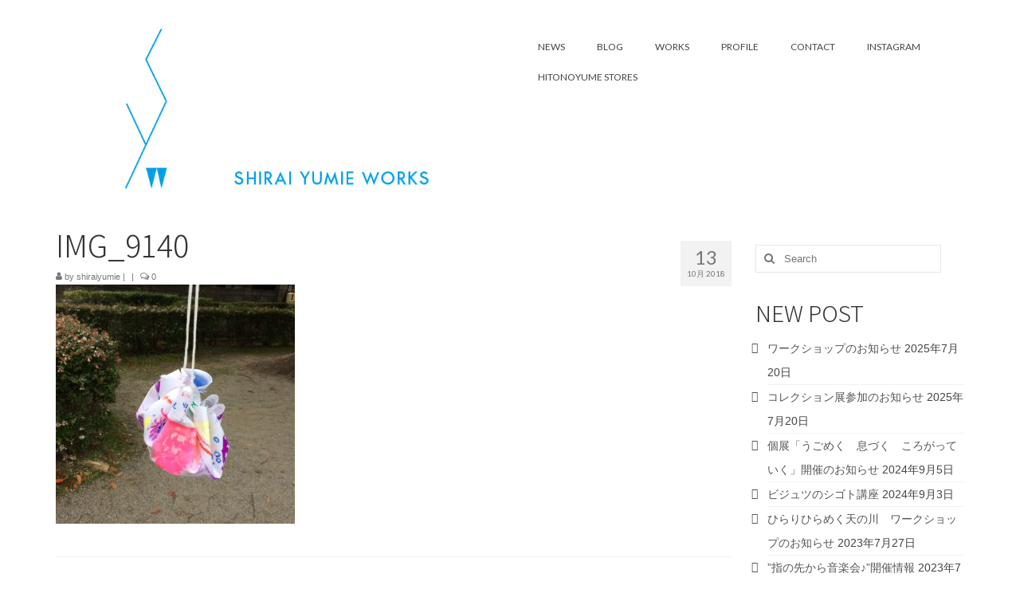

--- FILE ---
content_type: text/html; charset=UTF-8
request_url: https://shiraiyumie.com/2018/10/13/%E3%83%AF%E3%83%BC%E3%82%AF%E3%82%B7%E3%83%A7%E3%83%83%E3%83%97%E3%80%8C%E5%A4%89%E8%BA%AB%EF%BC%81%E3%81%BE%E3%82%93%E3%81%BE%E3%82%8B%E3%81%95%E3%82%93%E3%80%8D%E3%82%B3%E3%83%AC%E3%82%AF%E3%82%B7/img_9140/
body_size: 11662
content:
<!DOCTYPE html>
<html class="no-js" dir="ltr" lang="ja" prefix="og: https://ogp.me/ns#" itemscope="itemscope" itemtype="https://schema.org/WebPage">
<head>
  <meta charset="UTF-8">
  <meta name="viewport" content="width=device-width, initial-scale=1.0">
  <meta http-equiv="X-UA-Compatible" content="IE=edge">
  <title>IMG_9140 | SHIRAI YUMIE WORKS</title>

		<!-- All in One SEO 4.9.3 - aioseo.com -->
	<meta name="robots" content="max-snippet:-1, max-image-preview:large, max-video-preview:-1" />
	<meta name="author" content="shiraiyumie"/>
	<link rel="canonical" href="https://shiraiyumie.com/2018/10/13/%e3%83%af%e3%83%bc%e3%82%af%e3%82%b7%e3%83%a7%e3%83%83%e3%83%97%e3%80%8c%e5%a4%89%e8%ba%ab%ef%bc%81%e3%81%be%e3%82%93%e3%81%be%e3%82%8b%e3%81%95%e3%82%93%e3%80%8d%e3%82%b3%e3%83%ac%e3%82%af%e3%82%b7/img_9140/" />
	<meta name="generator" content="All in One SEO (AIOSEO) 4.9.3" />
		<meta property="og:locale" content="ja_JP" />
		<meta property="og:site_name" content="SHIRAI YUMIE WORKS" />
		<meta property="og:type" content="article" />
		<meta property="og:title" content="IMG_9140 | SHIRAI YUMIE WORKS" />
		<meta property="og:url" content="https://shiraiyumie.com/2018/10/13/%e3%83%af%e3%83%bc%e3%82%af%e3%82%b7%e3%83%a7%e3%83%83%e3%83%97%e3%80%8c%e5%a4%89%e8%ba%ab%ef%bc%81%e3%81%be%e3%82%93%e3%81%be%e3%82%8b%e3%81%95%e3%82%93%e3%80%8d%e3%82%b3%e3%83%ac%e3%82%af%e3%82%b7/img_9140/" />
		<meta property="og:image" content="https://shiraiyumie.com/wp/wp-content/uploads/2018/03/news_open.jpg" />
		<meta property="og:image:secure_url" content="https://shiraiyumie.com/wp/wp-content/uploads/2018/03/news_open.jpg" />
		<meta property="og:image:width" content="1140" />
		<meta property="og:image:height" content="761" />
		<meta property="article:published_time" content="2018-10-13T09:16:18+00:00" />
		<meta property="article:modified_time" content="2018-10-13T09:16:18+00:00" />
		<meta name="twitter:card" content="summary" />
		<meta name="twitter:title" content="IMG_9140 | SHIRAI YUMIE WORKS" />
		<meta name="twitter:image" content="https://shiraiyumie.com/wp/wp-content/uploads/2018/03/news_open.jpg" />
		<script type="application/ld+json" class="aioseo-schema">
			{"@context":"https:\/\/schema.org","@graph":[{"@type":"BreadcrumbList","@id":"https:\/\/shiraiyumie.com\/2018\/10\/13\/%e3%83%af%e3%83%bc%e3%82%af%e3%82%b7%e3%83%a7%e3%83%83%e3%83%97%e3%80%8c%e5%a4%89%e8%ba%ab%ef%bc%81%e3%81%be%e3%82%93%e3%81%be%e3%82%8b%e3%81%95%e3%82%93%e3%80%8d%e3%82%b3%e3%83%ac%e3%82%af%e3%82%b7\/img_9140\/#breadcrumblist","itemListElement":[{"@type":"ListItem","@id":"https:\/\/shiraiyumie.com#listItem","position":1,"name":"Home","item":"https:\/\/shiraiyumie.com","nextItem":{"@type":"ListItem","@id":"https:\/\/shiraiyumie.com\/2018\/10\/13\/%e3%83%af%e3%83%bc%e3%82%af%e3%82%b7%e3%83%a7%e3%83%83%e3%83%97%e3%80%8c%e5%a4%89%e8%ba%ab%ef%bc%81%e3%81%be%e3%82%93%e3%81%be%e3%82%8b%e3%81%95%e3%82%93%e3%80%8d%e3%82%b3%e3%83%ac%e3%82%af%e3%82%b7\/img_9140\/#listItem","name":"IMG_9140"}},{"@type":"ListItem","@id":"https:\/\/shiraiyumie.com\/2018\/10\/13\/%e3%83%af%e3%83%bc%e3%82%af%e3%82%b7%e3%83%a7%e3%83%83%e3%83%97%e3%80%8c%e5%a4%89%e8%ba%ab%ef%bc%81%e3%81%be%e3%82%93%e3%81%be%e3%82%8b%e3%81%95%e3%82%93%e3%80%8d%e3%82%b3%e3%83%ac%e3%82%af%e3%82%b7\/img_9140\/#listItem","position":2,"name":"IMG_9140","previousItem":{"@type":"ListItem","@id":"https:\/\/shiraiyumie.com#listItem","name":"Home"}}]},{"@type":"ItemPage","@id":"https:\/\/shiraiyumie.com\/2018\/10\/13\/%e3%83%af%e3%83%bc%e3%82%af%e3%82%b7%e3%83%a7%e3%83%83%e3%83%97%e3%80%8c%e5%a4%89%e8%ba%ab%ef%bc%81%e3%81%be%e3%82%93%e3%81%be%e3%82%8b%e3%81%95%e3%82%93%e3%80%8d%e3%82%b3%e3%83%ac%e3%82%af%e3%82%b7\/img_9140\/#itempage","url":"https:\/\/shiraiyumie.com\/2018\/10\/13\/%e3%83%af%e3%83%bc%e3%82%af%e3%82%b7%e3%83%a7%e3%83%83%e3%83%97%e3%80%8c%e5%a4%89%e8%ba%ab%ef%bc%81%e3%81%be%e3%82%93%e3%81%be%e3%82%8b%e3%81%95%e3%82%93%e3%80%8d%e3%82%b3%e3%83%ac%e3%82%af%e3%82%b7\/img_9140\/","name":"IMG_9140 | SHIRAI YUMIE WORKS","inLanguage":"ja","isPartOf":{"@id":"https:\/\/shiraiyumie.com\/#website"},"breadcrumb":{"@id":"https:\/\/shiraiyumie.com\/2018\/10\/13\/%e3%83%af%e3%83%bc%e3%82%af%e3%82%b7%e3%83%a7%e3%83%83%e3%83%97%e3%80%8c%e5%a4%89%e8%ba%ab%ef%bc%81%e3%81%be%e3%82%93%e3%81%be%e3%82%8b%e3%81%95%e3%82%93%e3%80%8d%e3%82%b3%e3%83%ac%e3%82%af%e3%82%b7\/img_9140\/#breadcrumblist"},"author":{"@id":"https:\/\/shiraiyumie.com\/author\/shiraiyumie\/#author"},"creator":{"@id":"https:\/\/shiraiyumie.com\/author\/shiraiyumie\/#author"},"datePublished":"2018-10-13T18:16:18+09:00","dateModified":"2018-10-13T18:16:18+09:00"},{"@type":"Person","@id":"https:\/\/shiraiyumie.com\/#person","name":"shiraiyumie"},{"@type":"Person","@id":"https:\/\/shiraiyumie.com\/author\/shiraiyumie\/#author","url":"https:\/\/shiraiyumie.com\/author\/shiraiyumie\/","name":"shiraiyumie"},{"@type":"WebSite","@id":"https:\/\/shiraiyumie.com\/#website","url":"https:\/\/shiraiyumie.com\/","name":"SHIRAI YUMIE WORKS","inLanguage":"ja","publisher":{"@id":"https:\/\/shiraiyumie.com\/#person"}}]}
		</script>
		<!-- All in One SEO -->

<link rel='dns-prefetch' href='//fonts.googleapis.com' />
<link rel="alternate" type="application/rss+xml" title="SHIRAI YUMIE WORKS &raquo; フィード" href="https://shiraiyumie.com/feed/" />
<link rel="alternate" type="application/rss+xml" title="SHIRAI YUMIE WORKS &raquo; コメントフィード" href="https://shiraiyumie.com/comments/feed/" />
<link rel="alternate" title="oEmbed (JSON)" type="application/json+oembed" href="https://shiraiyumie.com/wp-json/oembed/1.0/embed?url=https%3A%2F%2Fshiraiyumie.com%2F2018%2F10%2F13%2F%25e3%2583%25af%25e3%2583%25bc%25e3%2582%25af%25e3%2582%25b7%25e3%2583%25a7%25e3%2583%2583%25e3%2583%2597%25e3%2580%258c%25e5%25a4%2589%25e8%25ba%25ab%25ef%25bc%2581%25e3%2581%25be%25e3%2582%2593%25e3%2581%25be%25e3%2582%258b%25e3%2581%2595%25e3%2582%2593%25e3%2580%258d%25e3%2582%25b3%25e3%2583%25ac%25e3%2582%25af%25e3%2582%25b7%2Fimg_9140%2F" />
<link rel="alternate" title="oEmbed (XML)" type="text/xml+oembed" href="https://shiraiyumie.com/wp-json/oembed/1.0/embed?url=https%3A%2F%2Fshiraiyumie.com%2F2018%2F10%2F13%2F%25e3%2583%25af%25e3%2583%25bc%25e3%2582%25af%25e3%2582%25b7%25e3%2583%25a7%25e3%2583%2583%25e3%2583%2597%25e3%2580%258c%25e5%25a4%2589%25e8%25ba%25ab%25ef%25bc%2581%25e3%2581%25be%25e3%2582%2593%25e3%2581%25be%25e3%2582%258b%25e3%2581%2595%25e3%2582%2593%25e3%2580%258d%25e3%2582%25b3%25e3%2583%25ac%25e3%2582%25af%25e3%2582%25b7%2Fimg_9140%2F&#038;format=xml" />
<style id='wp-img-auto-sizes-contain-inline-css' type='text/css'>
img:is([sizes=auto i],[sizes^="auto," i]){contain-intrinsic-size:3000px 1500px}
/*# sourceURL=wp-img-auto-sizes-contain-inline-css */
</style>
<style id='wp-emoji-styles-inline-css' type='text/css'>

	img.wp-smiley, img.emoji {
		display: inline !important;
		border: none !important;
		box-shadow: none !important;
		height: 1em !important;
		width: 1em !important;
		margin: 0 0.07em !important;
		vertical-align: -0.1em !important;
		background: none !important;
		padding: 0 !important;
	}
/*# sourceURL=wp-emoji-styles-inline-css */
</style>
<style id='wp-block-library-inline-css' type='text/css'>
:root{--wp-block-synced-color:#7a00df;--wp-block-synced-color--rgb:122,0,223;--wp-bound-block-color:var(--wp-block-synced-color);--wp-editor-canvas-background:#ddd;--wp-admin-theme-color:#007cba;--wp-admin-theme-color--rgb:0,124,186;--wp-admin-theme-color-darker-10:#006ba1;--wp-admin-theme-color-darker-10--rgb:0,107,160.5;--wp-admin-theme-color-darker-20:#005a87;--wp-admin-theme-color-darker-20--rgb:0,90,135;--wp-admin-border-width-focus:2px}@media (min-resolution:192dpi){:root{--wp-admin-border-width-focus:1.5px}}.wp-element-button{cursor:pointer}:root .has-very-light-gray-background-color{background-color:#eee}:root .has-very-dark-gray-background-color{background-color:#313131}:root .has-very-light-gray-color{color:#eee}:root .has-very-dark-gray-color{color:#313131}:root .has-vivid-green-cyan-to-vivid-cyan-blue-gradient-background{background:linear-gradient(135deg,#00d084,#0693e3)}:root .has-purple-crush-gradient-background{background:linear-gradient(135deg,#34e2e4,#4721fb 50%,#ab1dfe)}:root .has-hazy-dawn-gradient-background{background:linear-gradient(135deg,#faaca8,#dad0ec)}:root .has-subdued-olive-gradient-background{background:linear-gradient(135deg,#fafae1,#67a671)}:root .has-atomic-cream-gradient-background{background:linear-gradient(135deg,#fdd79a,#004a59)}:root .has-nightshade-gradient-background{background:linear-gradient(135deg,#330968,#31cdcf)}:root .has-midnight-gradient-background{background:linear-gradient(135deg,#020381,#2874fc)}:root{--wp--preset--font-size--normal:16px;--wp--preset--font-size--huge:42px}.has-regular-font-size{font-size:1em}.has-larger-font-size{font-size:2.625em}.has-normal-font-size{font-size:var(--wp--preset--font-size--normal)}.has-huge-font-size{font-size:var(--wp--preset--font-size--huge)}.has-text-align-center{text-align:center}.has-text-align-left{text-align:left}.has-text-align-right{text-align:right}.has-fit-text{white-space:nowrap!important}#end-resizable-editor-section{display:none}.aligncenter{clear:both}.items-justified-left{justify-content:flex-start}.items-justified-center{justify-content:center}.items-justified-right{justify-content:flex-end}.items-justified-space-between{justify-content:space-between}.screen-reader-text{border:0;clip-path:inset(50%);height:1px;margin:-1px;overflow:hidden;padding:0;position:absolute;width:1px;word-wrap:normal!important}.screen-reader-text:focus{background-color:#ddd;clip-path:none;color:#444;display:block;font-size:1em;height:auto;left:5px;line-height:normal;padding:15px 23px 14px;text-decoration:none;top:5px;width:auto;z-index:100000}html :where(.has-border-color){border-style:solid}html :where([style*=border-top-color]){border-top-style:solid}html :where([style*=border-right-color]){border-right-style:solid}html :where([style*=border-bottom-color]){border-bottom-style:solid}html :where([style*=border-left-color]){border-left-style:solid}html :where([style*=border-width]){border-style:solid}html :where([style*=border-top-width]){border-top-style:solid}html :where([style*=border-right-width]){border-right-style:solid}html :where([style*=border-bottom-width]){border-bottom-style:solid}html :where([style*=border-left-width]){border-left-style:solid}html :where(img[class*=wp-image-]){height:auto;max-width:100%}:where(figure){margin:0 0 1em}html :where(.is-position-sticky){--wp-admin--admin-bar--position-offset:var(--wp-admin--admin-bar--height,0px)}@media screen and (max-width:600px){html :where(.is-position-sticky){--wp-admin--admin-bar--position-offset:0px}}

/*# sourceURL=wp-block-library-inline-css */
</style><style id='global-styles-inline-css' type='text/css'>
:root{--wp--preset--aspect-ratio--square: 1;--wp--preset--aspect-ratio--4-3: 4/3;--wp--preset--aspect-ratio--3-4: 3/4;--wp--preset--aspect-ratio--3-2: 3/2;--wp--preset--aspect-ratio--2-3: 2/3;--wp--preset--aspect-ratio--16-9: 16/9;--wp--preset--aspect-ratio--9-16: 9/16;--wp--preset--color--black: #000;--wp--preset--color--cyan-bluish-gray: #abb8c3;--wp--preset--color--white: #fff;--wp--preset--color--pale-pink: #f78da7;--wp--preset--color--vivid-red: #cf2e2e;--wp--preset--color--luminous-vivid-orange: #ff6900;--wp--preset--color--luminous-vivid-amber: #fcb900;--wp--preset--color--light-green-cyan: #7bdcb5;--wp--preset--color--vivid-green-cyan: #00d084;--wp--preset--color--pale-cyan-blue: #8ed1fc;--wp--preset--color--vivid-cyan-blue: #0693e3;--wp--preset--color--vivid-purple: #9b51e0;--wp--preset--color--virtue-primary: #2d5c88;--wp--preset--color--virtue-primary-light: #6c8dab;--wp--preset--color--very-light-gray: #eee;--wp--preset--color--very-dark-gray: #444;--wp--preset--gradient--vivid-cyan-blue-to-vivid-purple: linear-gradient(135deg,rgb(6,147,227) 0%,rgb(155,81,224) 100%);--wp--preset--gradient--light-green-cyan-to-vivid-green-cyan: linear-gradient(135deg,rgb(122,220,180) 0%,rgb(0,208,130) 100%);--wp--preset--gradient--luminous-vivid-amber-to-luminous-vivid-orange: linear-gradient(135deg,rgb(252,185,0) 0%,rgb(255,105,0) 100%);--wp--preset--gradient--luminous-vivid-orange-to-vivid-red: linear-gradient(135deg,rgb(255,105,0) 0%,rgb(207,46,46) 100%);--wp--preset--gradient--very-light-gray-to-cyan-bluish-gray: linear-gradient(135deg,rgb(238,238,238) 0%,rgb(169,184,195) 100%);--wp--preset--gradient--cool-to-warm-spectrum: linear-gradient(135deg,rgb(74,234,220) 0%,rgb(151,120,209) 20%,rgb(207,42,186) 40%,rgb(238,44,130) 60%,rgb(251,105,98) 80%,rgb(254,248,76) 100%);--wp--preset--gradient--blush-light-purple: linear-gradient(135deg,rgb(255,206,236) 0%,rgb(152,150,240) 100%);--wp--preset--gradient--blush-bordeaux: linear-gradient(135deg,rgb(254,205,165) 0%,rgb(254,45,45) 50%,rgb(107,0,62) 100%);--wp--preset--gradient--luminous-dusk: linear-gradient(135deg,rgb(255,203,112) 0%,rgb(199,81,192) 50%,rgb(65,88,208) 100%);--wp--preset--gradient--pale-ocean: linear-gradient(135deg,rgb(255,245,203) 0%,rgb(182,227,212) 50%,rgb(51,167,181) 100%);--wp--preset--gradient--electric-grass: linear-gradient(135deg,rgb(202,248,128) 0%,rgb(113,206,126) 100%);--wp--preset--gradient--midnight: linear-gradient(135deg,rgb(2,3,129) 0%,rgb(40,116,252) 100%);--wp--preset--font-size--small: 13px;--wp--preset--font-size--medium: 20px;--wp--preset--font-size--large: 36px;--wp--preset--font-size--x-large: 42px;--wp--preset--spacing--20: 0.44rem;--wp--preset--spacing--30: 0.67rem;--wp--preset--spacing--40: 1rem;--wp--preset--spacing--50: 1.5rem;--wp--preset--spacing--60: 2.25rem;--wp--preset--spacing--70: 3.38rem;--wp--preset--spacing--80: 5.06rem;--wp--preset--shadow--natural: 6px 6px 9px rgba(0, 0, 0, 0.2);--wp--preset--shadow--deep: 12px 12px 50px rgba(0, 0, 0, 0.4);--wp--preset--shadow--sharp: 6px 6px 0px rgba(0, 0, 0, 0.2);--wp--preset--shadow--outlined: 6px 6px 0px -3px rgb(255, 255, 255), 6px 6px rgb(0, 0, 0);--wp--preset--shadow--crisp: 6px 6px 0px rgb(0, 0, 0);}:where(.is-layout-flex){gap: 0.5em;}:where(.is-layout-grid){gap: 0.5em;}body .is-layout-flex{display: flex;}.is-layout-flex{flex-wrap: wrap;align-items: center;}.is-layout-flex > :is(*, div){margin: 0;}body .is-layout-grid{display: grid;}.is-layout-grid > :is(*, div){margin: 0;}:where(.wp-block-columns.is-layout-flex){gap: 2em;}:where(.wp-block-columns.is-layout-grid){gap: 2em;}:where(.wp-block-post-template.is-layout-flex){gap: 1.25em;}:where(.wp-block-post-template.is-layout-grid){gap: 1.25em;}.has-black-color{color: var(--wp--preset--color--black) !important;}.has-cyan-bluish-gray-color{color: var(--wp--preset--color--cyan-bluish-gray) !important;}.has-white-color{color: var(--wp--preset--color--white) !important;}.has-pale-pink-color{color: var(--wp--preset--color--pale-pink) !important;}.has-vivid-red-color{color: var(--wp--preset--color--vivid-red) !important;}.has-luminous-vivid-orange-color{color: var(--wp--preset--color--luminous-vivid-orange) !important;}.has-luminous-vivid-amber-color{color: var(--wp--preset--color--luminous-vivid-amber) !important;}.has-light-green-cyan-color{color: var(--wp--preset--color--light-green-cyan) !important;}.has-vivid-green-cyan-color{color: var(--wp--preset--color--vivid-green-cyan) !important;}.has-pale-cyan-blue-color{color: var(--wp--preset--color--pale-cyan-blue) !important;}.has-vivid-cyan-blue-color{color: var(--wp--preset--color--vivid-cyan-blue) !important;}.has-vivid-purple-color{color: var(--wp--preset--color--vivid-purple) !important;}.has-black-background-color{background-color: var(--wp--preset--color--black) !important;}.has-cyan-bluish-gray-background-color{background-color: var(--wp--preset--color--cyan-bluish-gray) !important;}.has-white-background-color{background-color: var(--wp--preset--color--white) !important;}.has-pale-pink-background-color{background-color: var(--wp--preset--color--pale-pink) !important;}.has-vivid-red-background-color{background-color: var(--wp--preset--color--vivid-red) !important;}.has-luminous-vivid-orange-background-color{background-color: var(--wp--preset--color--luminous-vivid-orange) !important;}.has-luminous-vivid-amber-background-color{background-color: var(--wp--preset--color--luminous-vivid-amber) !important;}.has-light-green-cyan-background-color{background-color: var(--wp--preset--color--light-green-cyan) !important;}.has-vivid-green-cyan-background-color{background-color: var(--wp--preset--color--vivid-green-cyan) !important;}.has-pale-cyan-blue-background-color{background-color: var(--wp--preset--color--pale-cyan-blue) !important;}.has-vivid-cyan-blue-background-color{background-color: var(--wp--preset--color--vivid-cyan-blue) !important;}.has-vivid-purple-background-color{background-color: var(--wp--preset--color--vivid-purple) !important;}.has-black-border-color{border-color: var(--wp--preset--color--black) !important;}.has-cyan-bluish-gray-border-color{border-color: var(--wp--preset--color--cyan-bluish-gray) !important;}.has-white-border-color{border-color: var(--wp--preset--color--white) !important;}.has-pale-pink-border-color{border-color: var(--wp--preset--color--pale-pink) !important;}.has-vivid-red-border-color{border-color: var(--wp--preset--color--vivid-red) !important;}.has-luminous-vivid-orange-border-color{border-color: var(--wp--preset--color--luminous-vivid-orange) !important;}.has-luminous-vivid-amber-border-color{border-color: var(--wp--preset--color--luminous-vivid-amber) !important;}.has-light-green-cyan-border-color{border-color: var(--wp--preset--color--light-green-cyan) !important;}.has-vivid-green-cyan-border-color{border-color: var(--wp--preset--color--vivid-green-cyan) !important;}.has-pale-cyan-blue-border-color{border-color: var(--wp--preset--color--pale-cyan-blue) !important;}.has-vivid-cyan-blue-border-color{border-color: var(--wp--preset--color--vivid-cyan-blue) !important;}.has-vivid-purple-border-color{border-color: var(--wp--preset--color--vivid-purple) !important;}.has-vivid-cyan-blue-to-vivid-purple-gradient-background{background: var(--wp--preset--gradient--vivid-cyan-blue-to-vivid-purple) !important;}.has-light-green-cyan-to-vivid-green-cyan-gradient-background{background: var(--wp--preset--gradient--light-green-cyan-to-vivid-green-cyan) !important;}.has-luminous-vivid-amber-to-luminous-vivid-orange-gradient-background{background: var(--wp--preset--gradient--luminous-vivid-amber-to-luminous-vivid-orange) !important;}.has-luminous-vivid-orange-to-vivid-red-gradient-background{background: var(--wp--preset--gradient--luminous-vivid-orange-to-vivid-red) !important;}.has-very-light-gray-to-cyan-bluish-gray-gradient-background{background: var(--wp--preset--gradient--very-light-gray-to-cyan-bluish-gray) !important;}.has-cool-to-warm-spectrum-gradient-background{background: var(--wp--preset--gradient--cool-to-warm-spectrum) !important;}.has-blush-light-purple-gradient-background{background: var(--wp--preset--gradient--blush-light-purple) !important;}.has-blush-bordeaux-gradient-background{background: var(--wp--preset--gradient--blush-bordeaux) !important;}.has-luminous-dusk-gradient-background{background: var(--wp--preset--gradient--luminous-dusk) !important;}.has-pale-ocean-gradient-background{background: var(--wp--preset--gradient--pale-ocean) !important;}.has-electric-grass-gradient-background{background: var(--wp--preset--gradient--electric-grass) !important;}.has-midnight-gradient-background{background: var(--wp--preset--gradient--midnight) !important;}.has-small-font-size{font-size: var(--wp--preset--font-size--small) !important;}.has-medium-font-size{font-size: var(--wp--preset--font-size--medium) !important;}.has-large-font-size{font-size: var(--wp--preset--font-size--large) !important;}.has-x-large-font-size{font-size: var(--wp--preset--font-size--x-large) !important;}
/*# sourceURL=global-styles-inline-css */
</style>

<style id='classic-theme-styles-inline-css' type='text/css'>
/*! This file is auto-generated */
.wp-block-button__link{color:#fff;background-color:#32373c;border-radius:9999px;box-shadow:none;text-decoration:none;padding:calc(.667em + 2px) calc(1.333em + 2px);font-size:1.125em}.wp-block-file__button{background:#32373c;color:#fff;text-decoration:none}
/*# sourceURL=/wp-includes/css/classic-themes.min.css */
</style>
<link rel='stylesheet' id='parent-style-css' href='https://shiraiyumie.com/wp/wp-content/themes/virtue/style.css?ver=6.9' type='text/css' media='all' />
<style id='kadence-blocks-global-variables-inline-css' type='text/css'>
:root {--global-kb-font-size-sm:clamp(0.8rem, 0.73rem + 0.217vw, 0.9rem);--global-kb-font-size-md:clamp(1.1rem, 0.995rem + 0.326vw, 1.25rem);--global-kb-font-size-lg:clamp(1.75rem, 1.576rem + 0.543vw, 2rem);--global-kb-font-size-xl:clamp(2.25rem, 1.728rem + 1.63vw, 3rem);--global-kb-font-size-xxl:clamp(2.5rem, 1.456rem + 3.26vw, 4rem);--global-kb-font-size-xxxl:clamp(2.75rem, 0.489rem + 7.065vw, 6rem);}:root {--global-palette1: #3182CE;--global-palette2: #2B6CB0;--global-palette3: #1A202C;--global-palette4: #2D3748;--global-palette5: #4A5568;--global-palette6: #718096;--global-palette7: #EDF2F7;--global-palette8: #F7FAFC;--global-palette9: #ffffff;}
/*# sourceURL=kadence-blocks-global-variables-inline-css */
</style>
<link rel='stylesheet' id='virtue_theme-css' href='https://shiraiyumie.com/wp/wp-content/themes/virtue/assets/css/virtue.css?ver=3.4.14' type='text/css' media='all' />
<link rel='stylesheet' id='virtue_skin-css' href='https://shiraiyumie.com/wp/wp-content/themes/virtue/assets/css/skins/default.css?ver=3.4.14' type='text/css' media='all' />
<link rel='stylesheet' id='virtue_child-css' href='https://shiraiyumie.com/wp/wp-content/themes/virtue_child/style.css?ver=6.9' type='text/css' media='all' />
<link crossorigin="anonymous" rel='stylesheet' id='redux-google-fonts-virtue-css' href='https://fonts.googleapis.com/css?family=Lato%3A400%2C700&#038;ver=6.9' type='text/css' media='all' />
<script type="text/javascript" src="https://shiraiyumie.com/wp/wp-includes/js/jquery/jquery.min.js?ver=3.7.1" id="jquery-core-js"></script>
<script type="text/javascript" src="https://shiraiyumie.com/wp/wp-includes/js/jquery/jquery-migrate.min.js?ver=3.4.1" id="jquery-migrate-js"></script>
<link rel="https://api.w.org/" href="https://shiraiyumie.com/wp-json/" /><link rel="alternate" title="JSON" type="application/json" href="https://shiraiyumie.com/wp-json/wp/v2/media/1056" /><link rel="EditURI" type="application/rsd+xml" title="RSD" href="https://shiraiyumie.com/wp/xmlrpc.php?rsd" />
<meta name="generator" content="WordPress 6.9" />
<link rel='shortlink' href='https://shiraiyumie.com/?p=1056' />
	<link rel="preconnect" href="https://fonts.googleapis.com">
	<link rel="preconnect" href="https://fonts.gstatic.com">
	<link href='https://fonts.googleapis.com/css2?display=swap&family=Noto+Sans+JP:wght@100;300' rel='stylesheet'><style type="text/css">#logo {padding-top:25px;}#logo {padding-bottom:10px;}#logo {margin-left:0px;}#logo {margin-right:0px;}#nav-main {margin-top:40px;}#nav-main {margin-bottom:10px;}.headerfont, .tp-caption {font-family:Lato;}.topbarmenu ul li {font-family:Lato;}input[type=number]::-webkit-inner-spin-button, input[type=number]::-webkit-outer-spin-button { -webkit-appearance: none; margin: 0; } input[type=number] {-moz-appearance: textfield;}.quantity input::-webkit-outer-spin-button,.quantity input::-webkit-inner-spin-button {display: none;}.product_item .product_details h5 {text-transform: none;} @media (-webkit-min-device-pixel-ratio: 2), (min-resolution: 192dpi) {#logo .kad-standard-logo {display: none;} #logo .kad-retina-logo {display: block;}}.product_item .product_details h5 {min-height:40px;}@media (max-width: 767px) {.kad-desktop-slider {display:none;}}.entry-content p { margin-bottom:16px;}</style><link rel="amphtml" href="https://shiraiyumie.com/2018/10/13/%E3%83%AF%E3%83%BC%E3%82%AF%E3%82%B7%E3%83%A7%E3%83%83%E3%83%97%E3%80%8C%E5%A4%89%E8%BA%AB%EF%BC%81%E3%81%BE%E3%82%93%E3%81%BE%E3%82%8B%E3%81%95%E3%82%93%E3%80%8D%E3%82%B3%E3%83%AC%E3%82%AF%E3%82%B7/img_9140/?amp"><link rel="icon" href="https://shiraiyumie.com/wp/wp-content/uploads/2018/03/cropped-sy_512-32x32.png" sizes="32x32" />
<link rel="icon" href="https://shiraiyumie.com/wp/wp-content/uploads/2018/03/cropped-sy_512-192x192.png" sizes="192x192" />
<link rel="apple-touch-icon" href="https://shiraiyumie.com/wp/wp-content/uploads/2018/03/cropped-sy_512-180x180.png" />
<meta name="msapplication-TileImage" content="https://shiraiyumie.com/wp/wp-content/uploads/2018/03/cropped-sy_512-270x270.png" />
<style type="text/css" title="dynamic-css" class="options-output">header #logo a.brand,.logofont{font-family:Lato;line-height:40px;font-weight:400;font-style:normal;font-size:32px;}.kad_tagline{font-family:Lato;line-height:20px;font-weight:400;font-style:normal;color:#444444;font-size:14px;}.product_item .product_details h5{font-family:Lato;line-height:20px;font-weight:700;font-style:normal;font-size:16px;}h1{font-family:Lato;line-height:40px;font-weight:400;font-style:normal;font-size:38px;}h2{font-family:Lato;line-height:40px;font-weight:normal;font-style:normal;font-size:32px;}h3{font-family:Lato;line-height:40px;font-weight:400;font-style:normal;font-size:28px;}h4{font-family:Lato;line-height:40px;font-weight:400;font-style:normal;font-size:24px;}h5{font-family:Lato;line-height:24px;font-weight:700;font-style:normal;font-size:18px;}body{font-family:Verdana, Geneva, sans-serif;line-height:20px;font-weight:400;font-style:normal;font-size:14px;}#nav-main ul.sf-menu a{font-family:Lato;line-height:18px;font-weight:400;font-style:normal;font-size:12px;}#nav-second ul.sf-menu a{font-family:Lato;line-height:22px;font-weight:400;font-style:normal;font-size:18px;}.kad-nav-inner .kad-mnav, .kad-mobile-nav .kad-nav-inner li a,.nav-trigger-case{font-family:Lato;line-height:20px;font-weight:400;font-style:normal;font-size:16px;}</style>	<style id="egf-frontend-styles" type="text/css">
		p {font-family: 'Noto Sans JP', sans-serif;font-style: normal;font-weight: 300;line-height: 2;} h1 {font-family: 'Noto Sans JP', sans-serif;font-style: normal;font-weight: 300;} h2 {font-family: 'Noto Sans JP', sans-serif;font-style: normal;font-weight: 300;} h3 {font-family: 'Noto Sans JP', sans-serif;font-style: normal;font-weight: 300;} h4 {font-family: 'Noto Sans JP', sans-serif;font-style: normal;font-weight: 300;} h5 {font-family: 'Noto Sans JP', sans-serif;font-style: normal;font-weight: 100;} h6 {font-family: 'Noto Sans JP', sans-serif;font-style: normal;font-weight: 100;} 	</style>
	</head>
<body class="attachment wp-singular attachment-template-default single single-attachment postid-1056 attachmentid-1056 attachment-jpeg wp-embed-responsive wp-theme-virtue wp-child-theme-virtue_child wide img_9140">
	<div id="kt-skip-link"><a href="#content">Skip to Main Content</a></div>
	<div id="wrapper" class="container">
	<header class="banner headerclass" itemscope itemtype="https://schema.org/WPHeader">
		<div class="container">
		<div class="row">
			<div class="col-md-6 clearfix kad-header-left">
				<div id="logo" class="logocase">
					<a class="brand logofont" href="https://shiraiyumie.com/">
													<div id="thelogo">
								<img src="https://shiraiyumie.com/wp/wp-content/uploads/2021/02/SYW_logo_c.png" alt="SHIRAI YUMIE WORKS" width="750" height="300" class="kad-standard-logo" />
																<img src="https://shiraiyumie.com/wp/wp-content/uploads/2021/02/SYW_logo_c.png" alt="SHIRAI YUMIE WORKS" width="750" height="300" class="kad-retina-logo" style="max-height:300px" />
															</div>
												</a>
									</div> <!-- Close #logo -->
			</div><!-- close logo span -->
							<div class="col-md-6 kad-header-right">
					<nav id="nav-main" class="clearfix" itemscope itemtype="https://schema.org/SiteNavigationElement">
						<ul id="menu-works" class="sf-menu"><li  class=" menu-item-615"><a href="https://shiraiyumie.com/category/news/"><span>NEWS</span></a></li>
<li  class=" menu-item-614"><a href="https://shiraiyumie.com/category/blog/"><span>BLOG</span></a></li>
<li  class=" sf-dropdown menu-item-206"><a href="https://shiraiyumie.com/works/"><span>WORKS</span></a>
<ul class="sub-menu sf-dropdown-menu dropdown">
	<li  class=" menu-item-155"><a href="https://shiraiyumie.com/installation/"><span>INSTALLATION</span></a></li>
	<li  class=" menu-item-180"><a href="https://shiraiyumie.com/portfolio/oilpainting/"><span>OIL PAINTING</span></a></li>
	<li  class=" menu-item-193"><a href="https://shiraiyumie.com/portfolio/object/"><span>OBJECT / FOUND OBJECT</span></a></li>
	<li  class=" menu-item-571"><a href="https://shiraiyumie.com/hitonoyume/"><span>HITONOYUME</span></a></li>
	<li  class=" menu-item-1126"><a href="https://shiraiyumie.com/otherworks/"><span>COMMISSION WORKS</span></a></li>
	<li  class=" menu-item-1225"><a href="https://shiraiyumie.com/reach-out/"><span>REACH OUT</span></a></li>
</ul>
</li>
<li  class=" menu-item-71"><a href="https://shiraiyumie.com/profile/"><span>PROFILE</span></a></li>
<li  class=" menu-item-459"><a href="https://shiraiyumie.com/contact/"><span>CONTACT</span></a></li>
<li  class=" menu-item-1527"><a href="https://www.instagram.com/shiraiyumieworks/"><span>INSTAGRAM</span></a></li>
<li  class=" menu-item-1617"><a href="https://hitonoyume2021.stores.jp"><span>HITONOYUME STORES</span></a></li>
</ul>					</nav> 
				</div> <!-- Close menuclass-->
			       
		</div> <!-- Close Row -->
					<div id="mobile-nav-trigger" class="nav-trigger">
				<button class="nav-trigger-case mobileclass collapsed" data-toggle="collapse" data-target=".kad-nav-collapse">
					<span class="kad-navbtn"><i class="icon-reorder"></i></span>
					<span class="kad-menu-name">Menu</span>
				</button>
			</div>
			<div id="kad-mobile-nav" class="kad-mobile-nav">
				<div class="kad-nav-inner mobileclass">
					<div class="kad-nav-collapse">
					<ul id="menu-works-1" class="kad-mnav"><li  class=" menu-item-615"><a href="https://shiraiyumie.com/category/news/"><span>NEWS</span></a></li>
<li  class=" menu-item-614"><a href="https://shiraiyumie.com/category/blog/"><span>BLOG</span></a></li>
<li  class=" sf-dropdown menu-item-206"><a href="https://shiraiyumie.com/works/"><span>WORKS</span></a>
<ul class="sub-menu sf-dropdown-menu dropdown">
	<li  class=" menu-item-155"><a href="https://shiraiyumie.com/installation/"><span>INSTALLATION</span></a></li>
	<li  class=" menu-item-180"><a href="https://shiraiyumie.com/portfolio/oilpainting/"><span>OIL PAINTING</span></a></li>
	<li  class=" menu-item-193"><a href="https://shiraiyumie.com/portfolio/object/"><span>OBJECT / FOUND OBJECT</span></a></li>
	<li  class=" menu-item-571"><a href="https://shiraiyumie.com/hitonoyume/"><span>HITONOYUME</span></a></li>
	<li  class=" menu-item-1126"><a href="https://shiraiyumie.com/otherworks/"><span>COMMISSION WORKS</span></a></li>
	<li  class=" menu-item-1225"><a href="https://shiraiyumie.com/reach-out/"><span>REACH OUT</span></a></li>
</ul>
</li>
<li  class=" menu-item-71"><a href="https://shiraiyumie.com/profile/"><span>PROFILE</span></a></li>
<li  class=" menu-item-459"><a href="https://shiraiyumie.com/contact/"><span>CONTACT</span></a></li>
<li  class=" menu-item-1527"><a href="https://www.instagram.com/shiraiyumieworks/"><span>INSTAGRAM</span></a></li>
<li  class=" menu-item-1617"><a href="https://hitonoyume2021.stores.jp"><span>HITONOYUME STORES</span></a></li>
</ul>					</div>
				</div>
			</div>
		 
	</div> <!-- Close Container -->
	</header>
	<div class="wrap contentclass" role="document">

	<div id="content" class="container">
	<div class="row single-article" itemscope itemtype="https://schema.org/BlogPosting">
		<div class="main col-lg-9 col-md-8" role="main">
					<article class="post-1056 attachment type-attachment status-inherit hentry">
			<div class="postmeta updated color_gray">
	<div class="postdate bg-lightgray headerfont">
		<meta itemprop="datePublished" content="2018-10-13T18:16:18+09:00">
		<span class="postday">13</span>
		10月 2018	</div>
</div>				<header>

				<h1 class="entry-title" itemprop="name headline">IMG_9140</h1><div class="subhead">
    <span class="postauthortop author vcard">
    <i class="icon-user"></i> by  <span itemprop="author"><a href="https://shiraiyumie.com/author/shiraiyumie/" class="fn" rel="author">shiraiyumie</a></span> |</span>
        <span class="kad-hidepostedin">|</span>
    <span class="postcommentscount">
    <i class="icon-comments-alt"></i> 0    </span>
</div>				
				</header>

				<div class="entry-content" itemprop="articleBody">
					<p class="attachment"><a class="thumbnail" href='https://shiraiyumie.com/wp/wp-content/uploads/2018/10/IMG_9140.jpg'><img fetchpriority="high" decoding="async" width="300" height="300" src="https://shiraiyumie.com/wp/wp-content/uploads/2018/10/IMG_9140-300x300.jpg" class="attachment-medium size-medium" alt="" srcset="https://shiraiyumie.com/wp/wp-content/uploads/2018/10/IMG_9140-300x300.jpg 300w, https://shiraiyumie.com/wp/wp-content/uploads/2018/10/IMG_9140-150x150.jpg 150w, https://shiraiyumie.com/wp/wp-content/uploads/2018/10/IMG_9140-768x768.jpg 768w, https://shiraiyumie.com/wp/wp-content/uploads/2018/10/IMG_9140-1024x1024.jpg 1024w, https://shiraiyumie.com/wp/wp-content/uploads/2018/10/IMG_9140.jpg 1280w" sizes="(max-width: 300px) 100vw, 300px" /></a></p>
				</div>

				<footer class="single-footer">
				<meta itemscope itemprop="mainEntityOfPage" content="https://shiraiyumie.com/2018/10/13/%e3%83%af%e3%83%bc%e3%82%af%e3%82%b7%e3%83%a7%e3%83%83%e3%83%97%e3%80%8c%e5%a4%89%e8%ba%ab%ef%bc%81%e3%81%be%e3%82%93%e3%81%be%e3%82%8b%e3%81%95%e3%82%93%e3%80%8d%e3%82%b3%e3%83%ac%e3%82%af%e3%82%b7/img_9140/" itemType="https://schema.org/WebPage" itemid="https://shiraiyumie.com/2018/10/13/%e3%83%af%e3%83%bc%e3%82%af%e3%82%b7%e3%83%a7%e3%83%83%e3%83%97%e3%80%8c%e5%a4%89%e8%ba%ab%ef%bc%81%e3%81%be%e3%82%93%e3%81%be%e3%82%8b%e3%81%95%e3%82%93%e3%80%8d%e3%82%b3%e3%83%ac%e3%82%af%e3%82%b7/img_9140/"><meta itemprop="dateModified" content="2018-10-13T18:16:18+09:00"><div itemprop="publisher" itemscope itemtype="https://schema.org/Organization"><div itemprop="logo" itemscope itemtype="https://schema.org/ImageObject"><meta itemprop="url" content="https://shiraiyumie.com/wp/wp-content/uploads/2021/02/SYW_logo_c.png"><meta itemprop="width" content="750"><meta itemprop="height" content="300"></div><meta itemprop="name" content="SHIRAI YUMIE WORKS"></div>				</footer>
			</article>
					</div>
		<aside class="col-lg-3 col-md-4 kad-sidebar" role="complementary" itemscope itemtype="https://schema.org/WPSideBar">
	<div class="sidebar">
		<section id="search-2" class="widget-1 widget-first widget widget_search"><div class="widget-inner"><form role="search" method="get" class="form-search" action="https://shiraiyumie.com/">
	<label>
		<span class="screen-reader-text">Search for:</span>
		<input type="text" value="" name="s" class="search-query" placeholder="Search">
	</label>
	<button type="submit" class="search-icon"><i class="icon-search"></i></button>
</form></div></section>
		<section id="recent-posts-2" class="widget-2 widget-last widget widget_recent_entries"><div class="widget-inner">
		<h3>NEW POST</h3>
		<ul>
											<li>
					<a href="https://shiraiyumie.com/2025/07/20/%e3%83%af%e3%83%bc%e3%82%af%e3%82%b7%e3%83%a7%e3%83%83%e3%83%97%e3%81%ae%e3%81%8a%e7%9f%a5%e3%82%89%e3%81%9b/">ワークショップのお知らせ</a>
											<span class="post-date">2025年7月20日</span>
									</li>
											<li>
					<a href="https://shiraiyumie.com/2025/07/20/%e3%82%b3%e3%83%ac%e3%82%af%e3%82%b7%e3%83%a7%e3%83%b3%e5%b1%95%e5%8f%82%e5%8a%a0%e3%81%ae%e3%81%8a%e7%9f%a5%e3%82%89%e3%81%9b/">コレクション展参加のお知らせ</a>
											<span class="post-date">2025年7月20日</span>
									</li>
											<li>
					<a href="https://shiraiyumie.com/2024/09/05/%e5%80%8b%e5%b1%95%e3%80%8c%e3%81%86%e3%81%94%e3%82%81%e3%81%8f%e3%80%80%e6%81%af%e3%81%a5%e3%81%8f%e3%80%80%e3%81%93%e3%82%8d%e3%81%8c%e3%81%a3%e3%81%a6%e3%81%84%e3%81%8f%e3%80%8d%e9%96%8b%e5%82%ac/">個展「うごめく　息づく　ころがっていく」開催のお知らせ</a>
											<span class="post-date">2024年9月5日</span>
									</li>
											<li>
					<a href="https://shiraiyumie.com/2024/09/03/%e3%83%93%e3%82%b8%e3%83%a5%e3%83%84%e3%81%ae%e3%82%aa%e3%82%b7%e3%82%b4%e3%83%88%e8%ac%9b%e5%ba%a7/">ビジュツのシゴト講座</a>
											<span class="post-date">2024年9月3日</span>
									</li>
											<li>
					<a href="https://shiraiyumie.com/2023/07/27/%e3%81%b2%e3%82%89%e3%82%8a%e3%81%b2%e3%82%89%e3%82%81%e3%81%8f%e5%a4%a9%e3%81%ae%e5%b7%9d%e3%80%80%e3%83%af%e3%83%bc%e3%82%af%e3%82%b7%e3%83%a7%e3%83%83%e3%83%97%e3%81%ae%e3%81%8a%e7%9f%a5%e3%82%89/">ひらりひらめく天の川　ワークショップのお知らせ</a>
											<span class="post-date">2023年7月27日</span>
									</li>
											<li>
					<a href="https://shiraiyumie.com/2023/07/20/%e6%8c%87%e3%81%ae%e5%85%88%e3%81%8b%e3%82%89%e9%9f%b3%e6%a5%bd%e4%bc%9a%e2%99%aa%e9%96%8b%e5%82%ac%e6%83%85%e5%a0%b1/">”指の先から音楽会♪”開催情報</a>
											<span class="post-date">2023年7月20日</span>
									</li>
											<li>
					<a href="https://shiraiyumie.com/2023/05/31/%e5%80%8b%e5%b1%95%e3%80%8c%e6%8c%87%e3%81%ae%e5%85%88%e3%81%8b%e3%82%89%e3%82%84%e3%81%a3%e3%81%a6%e3%81%8f%e3%82%8b%e3%80%8d%e9%96%8b%e5%82%ac%e6%83%85%e5%a0%b1/">個展「指の先からやってくる」開催情報</a>
											<span class="post-date">2023年5月31日</span>
									</li>
											<li>
					<a href="https://shiraiyumie.com/2023/01/05/2023-new-year-greetings/">2023 NEW YEAR GREETINGS</a>
											<span class="post-date">2023年1月5日</span>
									</li>
											<li>
					<a href="https://shiraiyumie.com/2022/12/14/%e3%83%84%e3%82%a2%e3%83%bc%e3%80%8c%e5%b0%8f%e3%81%95%e3%81%aa%e3%83%92%e3%83%88%e3%83%8e%e3%83%a6%e3%83%a1%e5%b1%952022%e3%80%8d%e9%96%8b%e5%82%ac%e6%83%85%e5%a0%b1/">ツアー「小さなヒトノユメ展2022」開催情報</a>
											<span class="post-date">2022年12月14日</span>
									</li>
											<li>
					<a href="https://shiraiyumie.com/2022/12/14/%e3%83%af%e3%83%bc%e3%82%af%e3%82%b7%e3%83%a7%e3%83%83%e3%83%97%e3%80%8c%e3%81%97%e3%81%92%e3%82%8b%e3%82%8b%e3%81%97%e3%81%aa%e3%81%ae%e3%80%8d%e4%bd%9c%e5%93%81%e3%81%ae%e5%b1%95%e7%a4%ba%e3%81%ae/">ワークショップ「しげるるしなの」作品展示のお知らせ</a>
											<span class="post-date">2022年12月14日</span>
									</li>
											<li>
					<a href="https://shiraiyumie.com/2022/11/01/%e3%83%92%e3%83%88%e3%83%8e%e3%83%a6%e3%83%a1%e8%a8%98%e6%86%b6%e5%b8%b3%e3%82%b5%e3%82%a4%e3%83%b3%e4%bc%9a%e3%81%ae%e3%81%8a%e7%9f%a5%e3%82%89%e3%81%9b/">ヒトノユメ記憶帳サイン会のお知らせ</a>
											<span class="post-date">2022年11月1日</span>
									</li>
											<li>
					<a href="https://shiraiyumie.com/2022/10/29/%e3%83%92%e3%83%88%e3%83%8e%e3%83%a6%e3%83%a1%e8%a8%98%e6%86%b6%e5%b8%b3%e3%80%80%e3%83%aa%e3%83%aa%e3%83%bc%e3%82%b9%e6%83%85%e5%a0%b1/">ヒトノユメ記憶帳　リリース情報</a>
											<span class="post-date">2022年10月29日</span>
									</li>
											<li>
					<a href="https://shiraiyumie.com/2022/08/03/%e5%85%ac%e9%96%8b%e3%83%af%e3%83%bc%e3%82%af%e3%82%b7%e3%83%a7%e3%83%83%e3%83%97%e3%80%8e%e3%81%97%e3%81%92%e3%82%8b%e3%82%8b%e3%81%97%e3%81%aa%e3%81%ae%e3%80%8f%e9%96%8b%e5%82%ac%e3%81%ae%e3%81%8a/">公開ワークショップ『しげるるしなの』開催のお知らせ</a>
											<span class="post-date">2022年8月3日</span>
									</li>
											<li>
					<a href="https://shiraiyumie.com/2022/08/03/%e3%82%b9%e3%83%86%e3%83%b3%e3%83%89%e3%82%b0%e3%83%a9%e3%82%b9%e3%81%ae%e3%83%87%e3%82%b6%e3%82%a4%e3%83%b3%e3%82%92%e3%81%97%e3%81%be%e3%81%97%e3%81%9f/">ステンドグラスのデザインをしました</a>
											<span class="post-date">2022年8月3日</span>
									</li>
											<li>
					<a href="https://shiraiyumie.com/2022/04/15/%e3%83%92%e3%83%88%e3%83%8e%e3%83%a6%e3%83%a1%e5%b1%95%e3%82%a4%e3%83%99%e3%83%b3%e3%83%88%e3%81%ae%e3%81%94%e6%a1%88%e5%86%85/">ヒトノユメ展イベントのご案内</a>
											<span class="post-date">2022年4月15日</span>
									</li>
											<li>
					<a href="https://shiraiyumie.com/2022/01/05/2022-new-year-greeting/">2022 NEW YEAR GREETING</a>
											<span class="post-date">2022年1月5日</span>
									</li>
											<li>
					<a href="https://shiraiyumie.com/2021/11/29/instagram%e5%a7%8b%e3%82%81%e3%81%be%e3%81%97%e3%81%9f/">Instagram始めました</a>
											<span class="post-date">2021年11月29日</span>
									</li>
											<li>
					<a href="https://shiraiyumie.com/2021/11/27/unity-0268shop%e3%81%95%e3%82%93%e3%81%ae%e3%81%8a%e4%bb%95%e4%ba%8b%e3%82%92%e3%81%97%e3%81%be%e3%81%97%e3%81%9f/">UNITY 0268SHOPさんのお仕事をしました</a>
											<span class="post-date">2021年11月27日</span>
									</li>
											<li>
					<a href="https://shiraiyumie.com/2021/11/27/%e3%83%92%e3%83%88%e3%83%8e%e3%83%a6%e3%83%a12021%e5%b1%95%e9%96%8b%e5%82%ac%e6%83%85%e5%a0%b1/">ヒトノユメ2021展開催情報</a>
											<span class="post-date">2021年11月27日</span>
									</li>
											<li>
					<a href="https://shiraiyumie.com/2021/07/13/%e3%82%b6%e3%83%af%e3%83%a1%e3%82%ad%e3%82%a2%e3%83%bc%e3%83%88%e5%b1%952021%e9%96%8b%e5%82%ac%e3%81%ae%e3%81%8a%e7%9f%a5%e3%82%89%e3%81%9b/">ザワメキアート展2021開催のお知らせ</a>
											<span class="post-date">2021年7月13日</span>
									</li>
											<li>
					<a href="https://shiraiyumie.com/2021/05/10/nhk-%e3%83%8f%e3%83%bc%e3%83%88%e3%83%8d%e3%83%83%e3%83%88tv%e3%81%ae%e3%82%a4%e3%83%a9%e3%82%b9%e3%83%88/">NHK ハートネットTVのイラスト</a>
											<span class="post-date">2021年5月10日</span>
									</li>
											<li>
					<a href="https://shiraiyumie.com/2021/05/05/%e3%83%92%e3%83%88%e3%83%8e%e3%83%a6%e3%83%a1instagram/">ヒトノユメInstagram</a>
											<span class="post-date">2021年5月5日</span>
									</li>
											<li>
					<a href="https://shiraiyumie.com/2021/04/17/club-grind-house-t%e3%82%b7%e3%83%a3%e3%83%84%e3%83%87%e3%82%b6%e3%82%a4%e3%83%b3/">club GRIND HOUSE Tシャツデザイン</a>
											<span class="post-date">2021年4月17日</span>
									</li>
											<li>
					<a href="https://shiraiyumie.com/2021/04/17/%e3%83%91%e3%83%b3%e3%83%95%e3%83%ac%e3%83%83%e3%83%88%e5%ae%8c%e6%88%90%e3%81%97%e3%81%be%e3%81%97%e3%81%9f/">パンフレット完成しました</a>
											<span class="post-date">2021年4月17日</span>
									</li>
											<li>
					<a href="https://shiraiyumie.com/2021/01/19/%e4%b8%96%e7%94%b0%e8%b0%b7%e5%8c%ba%e7%8e%89%e5%b7%9d%e6%96%b0%e5%ba%81%e8%88%8e%e5%86%85%e3%82%b3%e3%83%9f%e3%83%83%e3%82%b7%e3%83%a7%e3%83%b3%e3%83%af%e3%83%bc%e3%82%af%e5%ae%8c%e6%88%90%e3%81%97/">世田谷区玉川新庁舎内コミッションワーク「とどろきにうつりこむ」完成しました</a>
											<span class="post-date">2021年1月19日</span>
									</li>
											<li>
					<a href="https://shiraiyumie.com/2021/01/04/2021-new-year-greeting/">2021 NEW YEAR GREETING</a>
											<span class="post-date">2021年1月4日</span>
									</li>
											<li>
					<a href="https://shiraiyumie.com/2020/11/17/%e3%83%92%e3%83%88%e3%83%8e%e3%83%a6%e3%83%a1%ef%bc%91%ef%bc%90%e5%b9%b4%e7%9b%ae%e3%81%ae%e3%82%b3%e3%83%a9%e3%83%9c/">ヒトノユメ１０年目のコラボ</a>
											<span class="post-date">2020年11月17日</span>
									</li>
											<li>
					<a href="https://shiraiyumie.com/2020/01/01/2020%e3%80%80new-year-greetings/">2020　New Year Greetings</a>
											<span class="post-date">2020年1月1日</span>
									</li>
											<li>
					<a href="https://shiraiyumie.com/2019/11/16/%e8%87%aa%e5%ae%b6%e8%a3%bd%e9%85%b5%e6%af%8d%e3%83%91%e3%83%b3%e3%81%9f%e3%81%ad%e3%81%95%e3%82%93%e3%81%ae%e3%81%8a%e4%bb%95%e4%ba%8b%e3%82%92%e3%81%97%e3%81%be%e3%81%97%e3%81%9f/">自家製酵母パン”たね”さんのお仕事をしました</a>
											<span class="post-date">2019年11月16日</span>
									</li>
											<li>
					<a href="https://shiraiyumie.com/2019/09/30/%e4%bd%9c%e5%93%81%e3%83%9a%e3%83%bc%e3%82%b8%e8%bf%bd%e5%8a%a0%e3%81%97%e3%81%be%e3%81%97%e3%81%9f%e3%80%82-2/">作品ページ追加しました。</a>
											<span class="post-date">2019年9月30日</span>
									</li>
					</ul>

		</div></section>	</div><!-- /.sidebar -->
</aside><!-- /aside -->
			</div><!-- /.row-->
		</div><!-- /.content -->
	</div><!-- /.wrap -->
	<footer id="containerfooter" class="footerclass" itemscope itemtype="https://schema.org/WPFooter">
  <div class="container">
  	<div class="row">
  								        						            </div>
        <div class="footercredits clearfix">
    		
    		        	<p>&copy; 2026 SHIRAI YUMIE WORKS </p>
    	</div>

  </div>

</footer>

		</div><!--Wrapper-->
		<script type="speculationrules">
{"prefetch":[{"source":"document","where":{"and":[{"href_matches":"/*"},{"not":{"href_matches":["/wp/wp-*.php","/wp/wp-admin/*","/wp/wp-content/uploads/*","/wp/wp-content/*","/wp/wp-content/plugins/*","/wp/wp-content/themes/virtue_child/*","/wp/wp-content/themes/virtue/*","/*\\?(.+)"]}},{"not":{"selector_matches":"a[rel~=\"nofollow\"]"}},{"not":{"selector_matches":".no-prefetch, .no-prefetch a"}}]},"eagerness":"conservative"}]}
</script>
<script type="text/javascript" src="https://shiraiyumie.com/wp/wp-content/themes/virtue/assets/js/min/bootstrap-min.js?ver=3.4.14" id="bootstrap-js"></script>
<script type="text/javascript" src="https://shiraiyumie.com/wp/wp-includes/js/hoverIntent.min.js?ver=1.10.2" id="hoverIntent-js"></script>
<script type="text/javascript" src="https://shiraiyumie.com/wp/wp-includes/js/imagesloaded.min.js?ver=5.0.0" id="imagesloaded-js"></script>
<script type="text/javascript" src="https://shiraiyumie.com/wp/wp-includes/js/masonry.min.js?ver=4.2.2" id="masonry-js"></script>
<script type="text/javascript" src="https://shiraiyumie.com/wp/wp-content/themes/virtue/assets/js/min/plugins-min.js?ver=3.4.14" id="virtue_plugins-js"></script>
<script type="text/javascript" src="https://shiraiyumie.com/wp/wp-content/themes/virtue/assets/js/min/magnific-popup-min.js?ver=3.4.14" id="magnific-popup-js"></script>
<script type="text/javascript" id="virtue-lightbox-init-js-extra">
/* <![CDATA[ */
var virtue_lightbox = {"loading":"Loading...","of":"%curr% of %total%","error":"The Image could not be loaded."};
//# sourceURL=virtue-lightbox-init-js-extra
/* ]]> */
</script>
<script type="text/javascript" src="https://shiraiyumie.com/wp/wp-content/themes/virtue/assets/js/min/virtue-lightbox-init-min.js?ver=3.4.14" id="virtue-lightbox-init-js"></script>
<script type="text/javascript" src="https://shiraiyumie.com/wp/wp-content/themes/virtue/assets/js/min/main-min.js?ver=3.4.14" id="virtue_main-js"></script>
<script id="wp-emoji-settings" type="application/json">
{"baseUrl":"https://s.w.org/images/core/emoji/17.0.2/72x72/","ext":".png","svgUrl":"https://s.w.org/images/core/emoji/17.0.2/svg/","svgExt":".svg","source":{"concatemoji":"https://shiraiyumie.com/wp/wp-includes/js/wp-emoji-release.min.js?ver=6.9"}}
</script>
<script type="module">
/* <![CDATA[ */
/*! This file is auto-generated */
const a=JSON.parse(document.getElementById("wp-emoji-settings").textContent),o=(window._wpemojiSettings=a,"wpEmojiSettingsSupports"),s=["flag","emoji"];function i(e){try{var t={supportTests:e,timestamp:(new Date).valueOf()};sessionStorage.setItem(o,JSON.stringify(t))}catch(e){}}function c(e,t,n){e.clearRect(0,0,e.canvas.width,e.canvas.height),e.fillText(t,0,0);t=new Uint32Array(e.getImageData(0,0,e.canvas.width,e.canvas.height).data);e.clearRect(0,0,e.canvas.width,e.canvas.height),e.fillText(n,0,0);const a=new Uint32Array(e.getImageData(0,0,e.canvas.width,e.canvas.height).data);return t.every((e,t)=>e===a[t])}function p(e,t){e.clearRect(0,0,e.canvas.width,e.canvas.height),e.fillText(t,0,0);var n=e.getImageData(16,16,1,1);for(let e=0;e<n.data.length;e++)if(0!==n.data[e])return!1;return!0}function u(e,t,n,a){switch(t){case"flag":return n(e,"\ud83c\udff3\ufe0f\u200d\u26a7\ufe0f","\ud83c\udff3\ufe0f\u200b\u26a7\ufe0f")?!1:!n(e,"\ud83c\udde8\ud83c\uddf6","\ud83c\udde8\u200b\ud83c\uddf6")&&!n(e,"\ud83c\udff4\udb40\udc67\udb40\udc62\udb40\udc65\udb40\udc6e\udb40\udc67\udb40\udc7f","\ud83c\udff4\u200b\udb40\udc67\u200b\udb40\udc62\u200b\udb40\udc65\u200b\udb40\udc6e\u200b\udb40\udc67\u200b\udb40\udc7f");case"emoji":return!a(e,"\ud83e\u1fac8")}return!1}function f(e,t,n,a){let r;const o=(r="undefined"!=typeof WorkerGlobalScope&&self instanceof WorkerGlobalScope?new OffscreenCanvas(300,150):document.createElement("canvas")).getContext("2d",{willReadFrequently:!0}),s=(o.textBaseline="top",o.font="600 32px Arial",{});return e.forEach(e=>{s[e]=t(o,e,n,a)}),s}function r(e){var t=document.createElement("script");t.src=e,t.defer=!0,document.head.appendChild(t)}a.supports={everything:!0,everythingExceptFlag:!0},new Promise(t=>{let n=function(){try{var e=JSON.parse(sessionStorage.getItem(o));if("object"==typeof e&&"number"==typeof e.timestamp&&(new Date).valueOf()<e.timestamp+604800&&"object"==typeof e.supportTests)return e.supportTests}catch(e){}return null}();if(!n){if("undefined"!=typeof Worker&&"undefined"!=typeof OffscreenCanvas&&"undefined"!=typeof URL&&URL.createObjectURL&&"undefined"!=typeof Blob)try{var e="postMessage("+f.toString()+"("+[JSON.stringify(s),u.toString(),c.toString(),p.toString()].join(",")+"));",a=new Blob([e],{type:"text/javascript"});const r=new Worker(URL.createObjectURL(a),{name:"wpTestEmojiSupports"});return void(r.onmessage=e=>{i(n=e.data),r.terminate(),t(n)})}catch(e){}i(n=f(s,u,c,p))}t(n)}).then(e=>{for(const n in e)a.supports[n]=e[n],a.supports.everything=a.supports.everything&&a.supports[n],"flag"!==n&&(a.supports.everythingExceptFlag=a.supports.everythingExceptFlag&&a.supports[n]);var t;a.supports.everythingExceptFlag=a.supports.everythingExceptFlag&&!a.supports.flag,a.supports.everything||((t=a.source||{}).concatemoji?r(t.concatemoji):t.wpemoji&&t.twemoji&&(r(t.twemoji),r(t.wpemoji)))});
//# sourceURL=https://shiraiyumie.com/wp/wp-includes/js/wp-emoji-loader.min.js
/* ]]> */
</script>
	</body>
</html>

--- FILE ---
content_type: text/css
request_url: https://shiraiyumie.com/wp/wp-content/themes/virtue_child/style.css?ver=6.9
body_size: -43
content:
/*
 Theme Name:   virtue-child
 Template:     virtue
*/